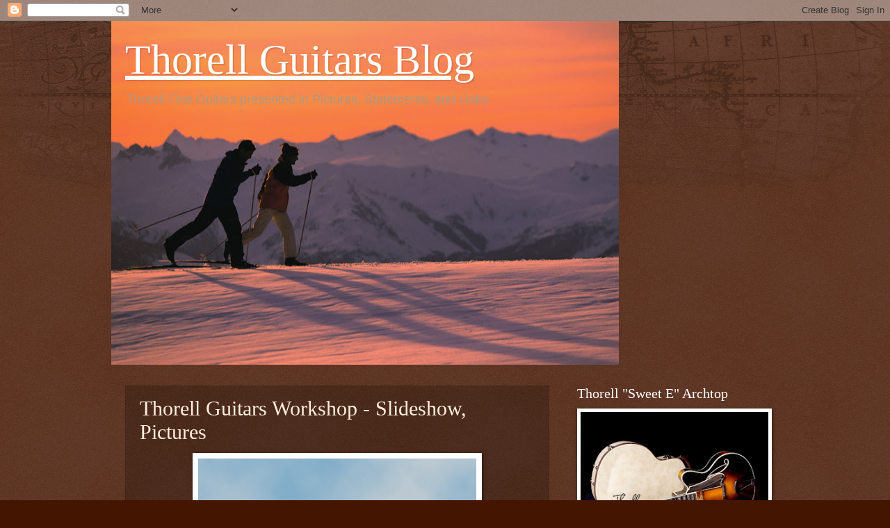

--- FILE ---
content_type: text/html; charset=UTF-8
request_url: https://www.thorellfamily.com/2009/03/ryan-in-his-workshop.html
body_size: 15273
content:
<!DOCTYPE html>
<html class='v2' dir='ltr' lang='en'>
<head>
<link href='https://www.blogger.com/static/v1/widgets/335934321-css_bundle_v2.css' rel='stylesheet' type='text/css'/>
<meta content='width=1100' name='viewport'/>
<meta content='text/html; charset=UTF-8' http-equiv='Content-Type'/>
<meta content='blogger' name='generator'/>
<link href='https://www.thorellfamily.com/favicon.ico' rel='icon' type='image/x-icon'/>
<link href='http://www.thorellfamily.com/2009/03/ryan-in-his-workshop.html' rel='canonical'/>
<link rel="alternate" type="application/atom+xml" title="Thorell Guitars Blog - Atom" href="https://www.thorellfamily.com/feeds/posts/default" />
<link rel="alternate" type="application/rss+xml" title="Thorell Guitars Blog - RSS" href="https://www.thorellfamily.com/feeds/posts/default?alt=rss" />
<link rel="service.post" type="application/atom+xml" title="Thorell Guitars Blog - Atom" href="https://www.blogger.com/feeds/3136001642951660416/posts/default" />

<link rel="alternate" type="application/atom+xml" title="Thorell Guitars Blog - Atom" href="https://www.thorellfamily.com/feeds/3147470133045476357/comments/default" />
<!--Can't find substitution for tag [blog.ieCssRetrofitLinks]-->
<link href='https://blogger.googleusercontent.com/img/b/R29vZ2xl/AVvXsEgQqF1fBITRgPopIuSG_GTqkqeTaY_Vf63AWjF1w3POS0I5CshCEYtH6_0tmkVuUAltbLYwRESBxlhhujv71tLfRRDdww4GV0cKLh4yZrUZxgY0CaMClE_eEkq4ZqTSmc3lQDW5aiw1Xk1s/s400/Ryan+in+Workshop2.JPG' rel='image_src'/>
<meta content='http://www.thorellfamily.com/2009/03/ryan-in-his-workshop.html' property='og:url'/>
<meta content='Thorell Guitars Workshop - Slideshow, Pictures' property='og:title'/>
<meta content='1.*** Click on the following URL to see a Slide Show  of Ryan&#39;s Workshop . (Patience, this link takes a few seconds to load)  When the site ...' property='og:description'/>
<meta content='https://blogger.googleusercontent.com/img/b/R29vZ2xl/AVvXsEgQqF1fBITRgPopIuSG_GTqkqeTaY_Vf63AWjF1w3POS0I5CshCEYtH6_0tmkVuUAltbLYwRESBxlhhujv71tLfRRDdww4GV0cKLh4yZrUZxgY0CaMClE_eEkq4ZqTSmc3lQDW5aiw1Xk1s/w1200-h630-p-k-no-nu/Ryan+in+Workshop2.JPG' property='og:image'/>
<title>Thorell Guitars Blog: Thorell Guitars Workshop - Slideshow, Pictures</title>
<style id='page-skin-1' type='text/css'><!--
/*
-----------------------------------------------
Blogger Template Style
Name:     Watermark
Designer: Blogger
URL:      www.blogger.com
----------------------------------------------- */
/* Use this with templates/1ktemplate-*.html */
/* Content
----------------------------------------------- */
body {
font: normal normal 14px Arial, Tahoma, Helvetica, FreeSans, sans-serif;
color: #ffeedd;
background: #441500 url(https://resources.blogblog.com/blogblog/data/1kt/watermark/body_background_navigator.png) repeat scroll top left;
}
html body .content-outer {
min-width: 0;
max-width: 100%;
width: 100%;
}
.content-outer {
font-size: 92%;
}
a:link {
text-decoration:none;
color: #ffcc77;
}
a:visited {
text-decoration:none;
color: #ff8866;
}
a:hover {
text-decoration:underline;
color: #ffeecc;
}
.body-fauxcolumns .cap-top {
margin-top: 30px;
background: transparent url(https://resources.blogblog.com/blogblog/data/1kt/watermark/body_overlay_navigator.png) no-repeat scroll top center;
height: 256px;
}
.content-inner {
padding: 0;
}
/* Header
----------------------------------------------- */
.header-inner .Header .titlewrapper,
.header-inner .Header .descriptionwrapper {
padding-left: 20px;
padding-right: 20px;
}
.Header h1 {
font: normal normal 60px Georgia, Utopia, 'Palatino Linotype', Palatino, serif;
color: #ffffff;
text-shadow: 2px 2px rgba(0, 0, 0, .1);
}
.Header h1 a {
color: #ffffff;
}
.Header .description {
font-size: 140%;
color: #aa9988;
}
/* Tabs
----------------------------------------------- */
.tabs-inner .section {
margin: 0 20px;
}
.tabs-inner .PageList, .tabs-inner .LinkList, .tabs-inner .Labels {
margin-left: -11px;
margin-right: -11px;
background-color: transparent;
border-top: 0 solid #ffffff;
border-bottom: 0 solid #ffffff;
-moz-box-shadow: 0 0 0 rgba(0, 0, 0, .3);
-webkit-box-shadow: 0 0 0 rgba(0, 0, 0, .3);
-goog-ms-box-shadow: 0 0 0 rgba(0, 0, 0, .3);
box-shadow: 0 0 0 rgba(0, 0, 0, .3);
}
.tabs-inner .PageList .widget-content,
.tabs-inner .LinkList .widget-content,
.tabs-inner .Labels .widget-content {
margin: -3px -11px;
background: transparent none  no-repeat scroll right;
}
.tabs-inner .widget ul {
padding: 2px 25px;
max-height: 34px;
background: transparent none no-repeat scroll left;
}
.tabs-inner .widget li {
border: none;
}
.tabs-inner .widget li a {
display: inline-block;
padding: .25em 1em;
font: normal normal 20px Georgia, Utopia, 'Palatino Linotype', Palatino, serif;
color: #ffcc77;
border-right: 1px solid #776655;
}
.tabs-inner .widget li:first-child a {
border-left: 1px solid #776655;
}
.tabs-inner .widget li.selected a, .tabs-inner .widget li a:hover {
color: #ffffff;
}
/* Headings
----------------------------------------------- */
h2 {
font: normal normal 20px Georgia, Utopia, 'Palatino Linotype', Palatino, serif;
color: #ffffff;
margin: 0 0 .5em;
}
h2.date-header {
font: normal normal 16px Arial, Tahoma, Helvetica, FreeSans, sans-serif;
color: #aa9988;
}
/* Main
----------------------------------------------- */
.main-inner .column-center-inner,
.main-inner .column-left-inner,
.main-inner .column-right-inner {
padding: 0 5px;
}
.main-outer {
margin-top: 0;
background: transparent none no-repeat scroll top left;
}
.main-inner {
padding-top: 30px;
}
.main-cap-top {
position: relative;
}
.main-cap-top .cap-right {
position: absolute;
height: 0;
width: 100%;
bottom: 0;
background: transparent none repeat-x scroll bottom center;
}
.main-cap-top .cap-left {
position: absolute;
height: 245px;
width: 280px;
right: 0;
bottom: 0;
background: transparent none no-repeat scroll bottom left;
}
/* Posts
----------------------------------------------- */
.post-outer {
padding: 15px 20px;
margin: 0 0 25px;
background: transparent url(https://resources.blogblog.com/blogblog/data/1kt/watermark/post_background_navigator.png) repeat scroll top left;
_background-image: none;
border: dotted 1px #332211;
-moz-box-shadow: 0 0 0 rgba(0, 0, 0, .1);
-webkit-box-shadow: 0 0 0 rgba(0, 0, 0, .1);
-goog-ms-box-shadow: 0 0 0 rgba(0, 0, 0, .1);
box-shadow: 0 0 0 rgba(0, 0, 0, .1);
}
h3.post-title {
font: normal normal 30px Georgia, Utopia, 'Palatino Linotype', Palatino, serif;
margin: 0;
}
.comments h4 {
font: normal normal 30px Georgia, Utopia, 'Palatino Linotype', Palatino, serif;
margin: 1em 0 0;
}
.post-body {
font-size: 105%;
line-height: 1.5;
position: relative;
}
.post-header {
margin: 0 0 1em;
color: #aa9988;
}
.post-footer {
margin: 10px 0 0;
padding: 10px 0 0;
color: #aa9988;
border-top: dashed 1px #998877;
}
#blog-pager {
font-size: 140%
}
#comments .comment-author {
padding-top: 1.5em;
border-top: dashed 1px #998877;
background-position: 0 1.5em;
}
#comments .comment-author:first-child {
padding-top: 0;
border-top: none;
}
.avatar-image-container {
margin: .2em 0 0;
}
/* Comments
----------------------------------------------- */
.comments .comments-content .icon.blog-author {
background-repeat: no-repeat;
background-image: url([data-uri]);
}
.comments .comments-content .loadmore a {
border-top: 1px solid #998877;
border-bottom: 1px solid #998877;
}
.comments .continue {
border-top: 2px solid #998877;
}
/* Widgets
----------------------------------------------- */
.widget ul, .widget #ArchiveList ul.flat {
padding: 0;
list-style: none;
}
.widget ul li, .widget #ArchiveList ul.flat li {
padding: .35em 0;
text-indent: 0;
border-top: dashed 1px #998877;
}
.widget ul li:first-child, .widget #ArchiveList ul.flat li:first-child {
border-top: none;
}
.widget .post-body ul {
list-style: disc;
}
.widget .post-body ul li {
border: none;
}
.widget .zippy {
color: #998877;
}
.post-body img, .post-body .tr-caption-container, .Profile img, .Image img,
.BlogList .item-thumbnail img {
padding: 5px;
background: #fff;
-moz-box-shadow: 1px 1px 5px rgba(0, 0, 0, .5);
-webkit-box-shadow: 1px 1px 5px rgba(0, 0, 0, .5);
-goog-ms-box-shadow: 1px 1px 5px rgba(0, 0, 0, .5);
box-shadow: 1px 1px 5px rgba(0, 0, 0, .5);
}
.post-body img, .post-body .tr-caption-container {
padding: 8px;
}
.post-body .tr-caption-container {
color: #333333;
}
.post-body .tr-caption-container img {
padding: 0;
background: transparent;
border: none;
-moz-box-shadow: 0 0 0 rgba(0, 0, 0, .1);
-webkit-box-shadow: 0 0 0 rgba(0, 0, 0, .1);
-goog-ms-box-shadow: 0 0 0 rgba(0, 0, 0, .1);
box-shadow: 0 0 0 rgba(0, 0, 0, .1);
}
/* Footer
----------------------------------------------- */
.footer-outer {
color:#ffeedd;
background: #110000 url(https://resources.blogblog.com/blogblog/data/1kt/watermark/body_background_navigator.png) repeat scroll top left;
}
.footer-outer a {
color: #ffcc77;
}
.footer-outer a:visited {
color: #ff8866;
}
.footer-outer a:hover {
color: #ffeecc;
}
.footer-outer .widget h2 {
color: #ffffff;
}
/* Mobile
----------------------------------------------- */
body.mobile  {
background-size: 100% auto;
}
.mobile .body-fauxcolumn-outer {
background: transparent none repeat scroll top left;
}
html .mobile .mobile-date-outer {
border-bottom: none;
background: transparent url(https://resources.blogblog.com/blogblog/data/1kt/watermark/post_background_navigator.png) repeat scroll top left;
_background-image: none;
margin-bottom: 10px;
}
.mobile .main-inner .date-outer {
padding: 0;
}
.mobile .main-inner .date-header {
margin: 10px;
}
.mobile .main-cap-top {
z-index: -1;
}
.mobile .content-outer {
font-size: 100%;
}
.mobile .post-outer {
padding: 10px;
}
.mobile .main-cap-top .cap-left {
background: transparent none no-repeat scroll bottom left;
}
.mobile .body-fauxcolumns .cap-top {
margin: 0;
}
.mobile-link-button {
background: transparent url(https://resources.blogblog.com/blogblog/data/1kt/watermark/post_background_navigator.png) repeat scroll top left;
}
.mobile-link-button a:link, .mobile-link-button a:visited {
color: #ffcc77;
}
.mobile-index-date .date-header {
color: #aa9988;
}
.mobile-index-contents {
color: #ffeedd;
}
.mobile .tabs-inner .section {
margin: 0;
}
.mobile .tabs-inner .PageList {
margin-left: 0;
margin-right: 0;
}
.mobile .tabs-inner .PageList .widget-content {
margin: 0;
color: #ffffff;
background: transparent url(https://resources.blogblog.com/blogblog/data/1kt/watermark/post_background_navigator.png) repeat scroll top left;
}
.mobile .tabs-inner .PageList .widget-content .pagelist-arrow {
border-left: 1px solid #776655;
}

--></style>
<style id='template-skin-1' type='text/css'><!--
body {
min-width: 960px;
}
.content-outer, .content-fauxcolumn-outer, .region-inner {
min-width: 960px;
max-width: 960px;
_width: 960px;
}
.main-inner .columns {
padding-left: 0;
padding-right: 310px;
}
.main-inner .fauxcolumn-center-outer {
left: 0;
right: 310px;
/* IE6 does not respect left and right together */
_width: expression(this.parentNode.offsetWidth -
parseInt("0") -
parseInt("310px") + 'px');
}
.main-inner .fauxcolumn-left-outer {
width: 0;
}
.main-inner .fauxcolumn-right-outer {
width: 310px;
}
.main-inner .column-left-outer {
width: 0;
right: 100%;
margin-left: -0;
}
.main-inner .column-right-outer {
width: 310px;
margin-right: -310px;
}
#layout {
min-width: 0;
}
#layout .content-outer {
min-width: 0;
width: 800px;
}
#layout .region-inner {
min-width: 0;
width: auto;
}
body#layout div.add_widget {
padding: 8px;
}
body#layout div.add_widget a {
margin-left: 32px;
}
--></style>
<link href='https://www.blogger.com/dyn-css/authorization.css?targetBlogID=3136001642951660416&amp;zx=0ddb31f3-c094-4992-9fb9-e5eb2bddf31e' media='none' onload='if(media!=&#39;all&#39;)media=&#39;all&#39;' rel='stylesheet'/><noscript><link href='https://www.blogger.com/dyn-css/authorization.css?targetBlogID=3136001642951660416&amp;zx=0ddb31f3-c094-4992-9fb9-e5eb2bddf31e' rel='stylesheet'/></noscript>
<meta name='google-adsense-platform-account' content='ca-host-pub-1556223355139109'/>
<meta name='google-adsense-platform-domain' content='blogspot.com'/>

</head>
<body class='loading variant-navigator'>
<div class='navbar section' id='navbar' name='Navbar'><div class='widget Navbar' data-version='1' id='Navbar1'><script type="text/javascript">
    function setAttributeOnload(object, attribute, val) {
      if(window.addEventListener) {
        window.addEventListener('load',
          function(){ object[attribute] = val; }, false);
      } else {
        window.attachEvent('onload', function(){ object[attribute] = val; });
      }
    }
  </script>
<div id="navbar-iframe-container"></div>
<script type="text/javascript" src="https://apis.google.com/js/platform.js"></script>
<script type="text/javascript">
      gapi.load("gapi.iframes:gapi.iframes.style.bubble", function() {
        if (gapi.iframes && gapi.iframes.getContext) {
          gapi.iframes.getContext().openChild({
              url: 'https://www.blogger.com/navbar/3136001642951660416?po\x3d3147470133045476357\x26origin\x3dhttps://www.thorellfamily.com',
              where: document.getElementById("navbar-iframe-container"),
              id: "navbar-iframe"
          });
        }
      });
    </script><script type="text/javascript">
(function() {
var script = document.createElement('script');
script.type = 'text/javascript';
script.src = '//pagead2.googlesyndication.com/pagead/js/google_top_exp.js';
var head = document.getElementsByTagName('head')[0];
if (head) {
head.appendChild(script);
}})();
</script>
</div></div>
<div class='body-fauxcolumns'>
<div class='fauxcolumn-outer body-fauxcolumn-outer'>
<div class='cap-top'>
<div class='cap-left'></div>
<div class='cap-right'></div>
</div>
<div class='fauxborder-left'>
<div class='fauxborder-right'></div>
<div class='fauxcolumn-inner'>
</div>
</div>
<div class='cap-bottom'>
<div class='cap-left'></div>
<div class='cap-right'></div>
</div>
</div>
</div>
<div class='content'>
<div class='content-fauxcolumns'>
<div class='fauxcolumn-outer content-fauxcolumn-outer'>
<div class='cap-top'>
<div class='cap-left'></div>
<div class='cap-right'></div>
</div>
<div class='fauxborder-left'>
<div class='fauxborder-right'></div>
<div class='fauxcolumn-inner'>
</div>
</div>
<div class='cap-bottom'>
<div class='cap-left'></div>
<div class='cap-right'></div>
</div>
</div>
</div>
<div class='content-outer'>
<div class='content-cap-top cap-top'>
<div class='cap-left'></div>
<div class='cap-right'></div>
</div>
<div class='fauxborder-left content-fauxborder-left'>
<div class='fauxborder-right content-fauxborder-right'></div>
<div class='content-inner'>
<header>
<div class='header-outer'>
<div class='header-cap-top cap-top'>
<div class='cap-left'></div>
<div class='cap-right'></div>
</div>
<div class='fauxborder-left header-fauxborder-left'>
<div class='fauxborder-right header-fauxborder-right'></div>
<div class='region-inner header-inner'>
<div class='header section' id='header' name='Header'><div class='widget Header' data-version='1' id='Header1'>
<div id='header-inner' style='background-image: url("https://blogger.googleusercontent.com/img/b/R29vZ2xl/AVvXsEgIdKTVSz3oB_ygOz2rqXYmaBtDulTDnTM6rKInULEf83Ncs9OHWN49x0qE3vN1wBS6iiujY29h8H5QVtk2zdnitAxrRUMc-TjNcCQ2vdCibw1tqUxaFharTY3Q_axHtmf9kv3Mu4kP42fv/s730/WIN-01RL157-001.jpg"); background-position: left; min-height: 495px; _height: 495px; background-repeat: no-repeat; '>
<div class='titlewrapper' style='background: transparent'>
<h1 class='title' style='background: transparent; border-width: 0px'>
<a href='https://www.thorellfamily.com/'>
Thorell Guitars Blog
</a>
</h1>
</div>
<div class='descriptionwrapper'>
<p class='description'><span>Thorell Fine Guitars presented in Pictures, Statements, and Links.</span></p>
</div>
</div>
</div></div>
</div>
</div>
<div class='header-cap-bottom cap-bottom'>
<div class='cap-left'></div>
<div class='cap-right'></div>
</div>
</div>
</header>
<div class='tabs-outer'>
<div class='tabs-cap-top cap-top'>
<div class='cap-left'></div>
<div class='cap-right'></div>
</div>
<div class='fauxborder-left tabs-fauxborder-left'>
<div class='fauxborder-right tabs-fauxborder-right'></div>
<div class='region-inner tabs-inner'>
<div class='tabs no-items section' id='crosscol' name='Cross-Column'></div>
<div class='tabs no-items section' id='crosscol-overflow' name='Cross-Column 2'></div>
</div>
</div>
<div class='tabs-cap-bottom cap-bottom'>
<div class='cap-left'></div>
<div class='cap-right'></div>
</div>
</div>
<div class='main-outer'>
<div class='main-cap-top cap-top'>
<div class='cap-left'></div>
<div class='cap-right'></div>
</div>
<div class='fauxborder-left main-fauxborder-left'>
<div class='fauxborder-right main-fauxborder-right'></div>
<div class='region-inner main-inner'>
<div class='columns fauxcolumns'>
<div class='fauxcolumn-outer fauxcolumn-center-outer'>
<div class='cap-top'>
<div class='cap-left'></div>
<div class='cap-right'></div>
</div>
<div class='fauxborder-left'>
<div class='fauxborder-right'></div>
<div class='fauxcolumn-inner'>
</div>
</div>
<div class='cap-bottom'>
<div class='cap-left'></div>
<div class='cap-right'></div>
</div>
</div>
<div class='fauxcolumn-outer fauxcolumn-left-outer'>
<div class='cap-top'>
<div class='cap-left'></div>
<div class='cap-right'></div>
</div>
<div class='fauxborder-left'>
<div class='fauxborder-right'></div>
<div class='fauxcolumn-inner'>
</div>
</div>
<div class='cap-bottom'>
<div class='cap-left'></div>
<div class='cap-right'></div>
</div>
</div>
<div class='fauxcolumn-outer fauxcolumn-right-outer'>
<div class='cap-top'>
<div class='cap-left'></div>
<div class='cap-right'></div>
</div>
<div class='fauxborder-left'>
<div class='fauxborder-right'></div>
<div class='fauxcolumn-inner'>
</div>
</div>
<div class='cap-bottom'>
<div class='cap-left'></div>
<div class='cap-right'></div>
</div>
</div>
<!-- corrects IE6 width calculation -->
<div class='columns-inner'>
<div class='column-center-outer'>
<div class='column-center-inner'>
<div class='main section' id='main' name='Main'><div class='widget Blog' data-version='1' id='Blog1'>
<div class='blog-posts hfeed'>

          <div class="date-outer">
        

          <div class="date-posts">
        
<div class='post-outer'>
<div class='post hentry uncustomized-post-template' itemprop='blogPost' itemscope='itemscope' itemtype='http://schema.org/BlogPosting'>
<meta content='https://blogger.googleusercontent.com/img/b/R29vZ2xl/AVvXsEgQqF1fBITRgPopIuSG_GTqkqeTaY_Vf63AWjF1w3POS0I5CshCEYtH6_0tmkVuUAltbLYwRESBxlhhujv71tLfRRDdww4GV0cKLh4yZrUZxgY0CaMClE_eEkq4ZqTSmc3lQDW5aiw1Xk1s/s400/Ryan+in+Workshop2.JPG' itemprop='image_url'/>
<meta content='3136001642951660416' itemprop='blogId'/>
<meta content='3147470133045476357' itemprop='postId'/>
<a name='3147470133045476357'></a>
<h3 class='post-title entry-title' itemprop='name'>
Thorell Guitars Workshop - Slideshow, Pictures
</h3>
<div class='post-header'>
<div class='post-header-line-1'></div>
</div>
<div class='post-body entry-content' id='post-body-3147470133045476357' itemprop='description articleBody'>
<a href="https://blogger.googleusercontent.com/img/b/R29vZ2xl/AVvXsEgQqF1fBITRgPopIuSG_GTqkqeTaY_Vf63AWjF1w3POS0I5CshCEYtH6_0tmkVuUAltbLYwRESBxlhhujv71tLfRRDdww4GV0cKLh4yZrUZxgY0CaMClE_eEkq4ZqTSmc3lQDW5aiw1Xk1s/s1600-h/Ryan+in+Workshop2.JPG" onblur="try {parent.deselectBloggerImageGracefully();} catch(e) {}"><img alt="" border="0" id="BLOGGER_PHOTO_ID_5321285943980714786" src="https://blogger.googleusercontent.com/img/b/R29vZ2xl/AVvXsEgQqF1fBITRgPopIuSG_GTqkqeTaY_Vf63AWjF1w3POS0I5CshCEYtH6_0tmkVuUAltbLYwRESBxlhhujv71tLfRRDdww4GV0cKLh4yZrUZxgY0CaMClE_eEkq4ZqTSmc3lQDW5aiw1Xk1s/s400/Ryan+in+Workshop2.JPG" style="cursor: pointer; display: block; height: 400px; margin: 0px auto 10px; text-align: center; width: 400px;" /></a><span style="font-size: 130%;"><span style="font-weight: bold;">1.***</span>Click on the following URL to see a </span><span style="font-style: italic;">Slide Show</span><span style="font-size: 130%; font-weight: bold;"> of Ryan's Workshop</span><span style="font-size: 130%;">. (Patience, this link takes a few seconds to load)<br />
When the site opens up, just click on </span><span style="font-style: italic;">the icon in the middle of the right hand side of the page</span><span style="font-size: 130%;"> which will state: "</span><span style="font-size: 130%;">Display Slide show in</span><span style="font-size: 130%; font-weight: bold;"> </span><span style="font-style: italic;">Film Strip Layout</span><span style="font-size: 130%;">". Clicking this icon will start this slide show. Enjoy!<br />
<b><span style="font-family: ';"><a href="http://www.photoshop.com/user/krthorell/?galleryid=77d590ac06b24063931d10da35e35ccd&amp;wf=share&amp;trackingid=BTAGC"></a></span></b></span><style>
 <!--  /* Font Definitions */  @font-face  {font-family:"Cambria Math";  panose-1:2 4 5 3 5 4 6 3 2 4;  mso-font-charset:1;  mso-generic-font-family:roman;  mso-font-format:other;  mso-font-pitch:variable;  mso-font-signature:0 0 0 0 0 0;} @font-face  {font-family:Calibri;  panose-1:2 15 5 2 2 2 4 3 2 4;  mso-font-charset:0;  mso-generic-font-family:swiss;  mso-font-pitch:variable;  mso-font-signature:-1610611985 1073750139 0 0 159 0;}  /* Style Definitions */  p.MsoNormal, li.MsoNormal, div.MsoNormal  {mso-style-unhide:no;  mso-style-qformat:yes;  mso-style-parent:"";  margin:0in;  margin-bottom:.0001pt;  mso-pagination:widow-orphan;  font-size:11.0pt;  font-family:"Calibri","sans-serif";  mso-ascii-font-family:Calibri;  mso-ascii-theme-font:minor-latin;  mso-fareast-font-family:Calibri;  mso-fareast-theme-font:minor-latin;  mso-hansi-font-family:Calibri;  mso-hansi-theme-font:minor-latin;  mso-bidi-font-family:"Times New Roman";  mso-bidi-theme-font:minor-bidi;} a:link, span.MsoHyperlink  {mso-style-noshow:yes;  mso-style-priority:99;  color:blue;  mso-themecolor:hyperlink;  text-decoration:underline;  text-underline:single;} a:visited, span.MsoHyperlinkFollowed  {mso-style-noshow:yes;  mso-style-priority:99;  color:purple;  mso-themecolor:followedhyperlink;  text-decoration:underline;  text-underline:single;} span.EmailStyle16  {mso-style-type:personal;  mso-style-noshow:yes;  mso-style-unhide:no;  mso-ansi-font-size:11.0pt;  mso-bidi-font-size:11.0pt;  font-family:"Calibri","sans-serif";  mso-ascii-font-family:Calibri;  mso-ascii-theme-font:minor-latin;  mso-fareast-font-family:Calibri;  mso-fareast-theme-font:minor-latin;  mso-hansi-font-family:Calibri;  mso-hansi-theme-font:minor-latin;  mso-bidi-font-family:"Times New Roman";  mso-bidi-theme-font:minor-bidi;  color:windowtext;} .MsoChpDefault  {mso-style-type:export-only;  mso-default-props:yes;  font-size:10.0pt;  mso-ansi-font-size:10.0pt;  mso-bidi-font-size:10.0pt;  mso-ascii-font-family:Calibri;  mso-ascii-theme-font:minor-latin;  mso-fareast-font-family:Calibri;  mso-fareast-theme-font:minor-latin;  mso-hansi-font-family:Calibri;  mso-hansi-theme-font:minor-latin;  mso-bidi-font-family:"Times New Roman";  mso-bidi-theme-font:minor-bidi;} @page Section1  {size:8.5in 11.0in;  margin:1.0in 1.0in 1.0in 1.0in;  mso-header-margin:.5in;  mso-footer-margin:.5in;  mso-paper-source:0;} div.Section1  {page:Section1;} --> 
</style><br />
<style>
 <!--  /* Font Definitions */  @font-face  {font-family:"Cambria Math";  panose-1:2 4 5 3 5 4 6 3 2 4;  mso-font-charset:0;  mso-generic-font-family:roman;  mso-font-pitch:variable;  mso-font-signature:-1610611985 1107304683 0 0 159 0;} @font-face  {font-family:Calibri;  panose-1:2 15 5 2 2 2 4 3 2 4;  mso-font-charset:0;  mso-generic-font-family:swiss;  mso-font-pitch:variable;  mso-font-signature:-1610611985 1073750139 0 0 159 0;}  /* Style Definitions */  p.MsoNormal, li.MsoNormal, div.MsoNormal  {mso-style-unhide:no;  mso-style-qformat:yes;  mso-style-parent:"";  margin:0in;  margin-bottom:.0001pt;  mso-pagination:widow-orphan;  font-size:11.0pt;  font-family:"Calibri","sans-serif";  mso-ascii-font-family:Calibri;  mso-ascii-theme-font:minor-latin;  mso-fareast-font-family:Calibri;  mso-fareast-theme-font:minor-latin;  mso-hansi-font-family:Calibri;  mso-hansi-theme-font:minor-latin;  mso-bidi-font-family:"Times New Roman";  mso-bidi-theme-font:minor-bidi;} a:link, span.MsoHyperlink  {mso-style-priority:99;  color:blue;  mso-themecolor:hyperlink;  text-decoration:underline;  text-underline:single;} a:visited, span.MsoHyperlinkFollowed  {mso-style-noshow:yes;  mso-style-priority:99;  color:purple;  mso-themecolor:followedhyperlink;  text-decoration:underline;  text-underline:single;} span.EmailStyle16  {mso-style-type:personal;  mso-style-noshow:yes;  mso-style-unhide:no;  mso-ansi-font-size:11.0pt;  mso-bidi-font-size:11.0pt;  font-family:"Calibri","sans-serif";  mso-ascii-font-family:Calibri;  mso-ascii-theme-font:minor-latin;  mso-fareast-font-family:Calibri;  mso-fareast-theme-font:minor-latin;  mso-hansi-font-family:Calibri;  mso-hansi-theme-font:minor-latin;  mso-bidi-font-family:"Times New Roman";  mso-bidi-theme-font:minor-bidi;  color:windowtext;} .MsoChpDefault  {mso-style-type:export-only;  mso-default-props:yes;  font-size:10.0pt;  mso-ansi-font-size:10.0pt;  mso-bidi-font-size:10.0pt;  mso-ascii-font-family:Calibri;  mso-ascii-theme-font:minor-latin;  mso-fareast-font-family:Calibri;  mso-fareast-theme-font:minor-latin;  mso-hansi-font-family:Calibri;  mso-hansi-theme-font:minor-latin;  mso-bidi-font-family:"Times New Roman";  mso-bidi-theme-font:minor-bidi;} @page Section1  {size:8.5in 11.0in;  margin:1.0in 1.0in 1.0in 1.0in;  mso-header-margin:.5in;  mso-footer-margin:.5in;  mso-paper-source:0;} div.Section1  {page:Section1;} --> 
</style><span style="font-family: '; font-size: 130%;"><a href="http://www.photoshop.com/user/krthorell/?wf=share&amp;trackingid=BTAGC&amp;galleryid=321535017306490587027fc9e2143d0f"></a></span><style>
 <!--  /* Font Definitions */  @font-face  {font-family:"Cambria Math";  panose-1:2 4 5 3 5 4 6 3 2 4;  mso-font-charset:0;  mso-generic-font-family:roman;  mso-font-pitch:variable;  mso-font-signature:-1610611985 1107304683 0 0 159 0;} @font-face  {font-family:Calibri;  panose-1:2 15 5 2 2 2 4 3 2 4;  mso-font-charset:0;  mso-generic-font-family:swiss;  mso-font-pitch:variable;  mso-font-signature:-1610611985 1073750139 0 0 159 0;}  /* Style Definitions */  p.MsoNormal, li.MsoNormal, div.MsoNormal  {mso-style-unhide:no;  mso-style-qformat:yes;  mso-style-parent:"";  margin:0in;  margin-bottom:.0001pt;  mso-pagination:widow-orphan;  font-size:11.0pt;  font-family:"Calibri","sans-serif";  mso-ascii-font-family:Calibri;  mso-ascii-theme-font:minor-latin;  mso-fareast-font-family:Calibri;  mso-fareast-theme-font:minor-latin;  mso-hansi-font-family:Calibri;  mso-hansi-theme-font:minor-latin;  mso-bidi-font-family:"Times New Roman";  mso-bidi-theme-font:minor-bidi;} a:link, span.MsoHyperlink  {mso-style-priority:99;  color:blue;  mso-themecolor:hyperlink;  text-decoration:underline;  text-underline:single;} a:visited, span.MsoHyperlinkFollowed  {mso-style-noshow:yes;  mso-style-priority:99;  color:purple;  mso-themecolor:followedhyperlink;  text-decoration:underline;  text-underline:single;} span.EmailStyle16  {mso-style-type:personal;  mso-style-noshow:yes;  mso-style-unhide:no;  mso-ansi-font-size:11.0pt;  mso-bidi-font-size:11.0pt;  font-family:"Calibri","sans-serif";  mso-ascii-font-family:Calibri;  mso-ascii-theme-font:minor-latin;  mso-fareast-font-family:Calibri;  mso-fareast-theme-font:minor-latin;  mso-hansi-font-family:Calibri;  mso-hansi-theme-font:minor-latin;  mso-bidi-font-family:"Times New Roman";  mso-bidi-theme-font:minor-bidi;  color:windowtext;} .MsoChpDefault  {mso-style-type:export-only;  mso-default-props:yes;  font-size:10.0pt;  mso-ansi-font-size:10.0pt;  mso-bidi-font-size:10.0pt;  mso-ascii-font-family:Calibri;  mso-ascii-theme-font:minor-latin;  mso-fareast-font-family:Calibri;  mso-fareast-theme-font:minor-latin;  mso-hansi-font-family:Calibri;  mso-hansi-theme-font:minor-latin;  mso-bidi-font-family:"Times New Roman";  mso-bidi-theme-font:minor-bidi;} @page Section1  {size:8.5in 11.0in;  margin:1.0in 1.0in 1.0in 1.0in;  mso-header-margin:.5in;  mso-footer-margin:.5in;  mso-paper-source:0;} div.Section1  {page:Section1;} --> 
</style><span style="font-family: '; font-size: 130%;"><a href="http://www.photoshop.com/user/krthorell/?wf=share&amp;trackingid=BTAGC&amp;galleryid=77d590ac06b24063931d10da35e35ccd">http://www.photoshop.com/user/krthorell/?wf=share&amp;trackingid=BTAGC&amp;galleryid=77d590ac06b24063931d10da35e35ccd</a></span><span style="font-size: 130%;"><br />
<br />
<b><span style="font-family: ';">2.More pictures of Ryan's Workshop shown at the Montreal Guitar Show: </span></b></span><style>
 <!--  /* Font Definitions */  @font-face  {font-family:"Cambria Math";  panose-1:2 4 5 3 5 4 6 3 2 4;  mso-font-charset:0;  mso-generic-font-family:roman;  mso-font-pitch:variable;  mso-font-signature:-1610611985 1107304683 0 0 159 0;} @font-face  {font-family:Calibri;  panose-1:2 15 5 2 2 2 4 3 2 4;  mso-font-charset:0;  mso-generic-font-family:swiss;  mso-font-pitch:variable;  mso-font-signature:-1610611985 1073750139 0 0 159 0;}  /* Style Definitions */  p.MsoNormal, li.MsoNormal, div.MsoNormal  {mso-style-unhide:no;  mso-style-qformat:yes;  mso-style-parent:"";  margin:0in;  margin-bottom:.0001pt;  mso-pagination:widow-orphan;  font-size:11.0pt;  font-family:"Calibri","sans-serif";  mso-ascii-font-family:Calibri;  mso-ascii-theme-font:minor-latin;  mso-fareast-font-family:Calibri;  mso-fareast-theme-font:minor-latin;  mso-hansi-font-family:Calibri;  mso-hansi-theme-font:minor-latin;  mso-bidi-font-family:"Times New Roman";  mso-bidi-theme-font:minor-bidi;} a:link, span.MsoHyperlink  {mso-style-noshow:yes;  mso-style-priority:99;  color:blue;  mso-themecolor:hyperlink;  text-decoration:underline;  text-underline:single;} a:visited, span.MsoHyperlinkFollowed  {mso-style-noshow:yes;  mso-style-priority:99;  color:purple;  mso-themecolor:followedhyperlink;  text-decoration:underline;  text-underline:single;} .MsoChpDefault  {mso-style-type:export-only;  mso-default-props:yes;  font-size:10.0pt;  mso-ansi-font-size:10.0pt;  mso-bidi-font-size:10.0pt;  mso-ascii-font-family:Calibri;  mso-ascii-theme-font:minor-latin;  mso-fareast-font-family:Calibri;  mso-fareast-theme-font:minor-latin;  mso-hansi-font-family:Calibri;  mso-hansi-theme-font:minor-latin;  mso-bidi-font-family:"Times New Roman";  mso-bidi-theme-font:minor-bidi;} @page Section1  {size:8.5in 11.0in;  margin:1.0in 1.0in 1.0in 1.0in;  mso-header-margin:.5in;  mso-footer-margin:.5in;  mso-paper-source:0;} div.Section1  {page:Section1;} --> 
</style><span style="font-family: '; font-size: 130%;"><a href="http://www.montrealguitarshow.ca/exposants_fiche_en.aspx?expId=401">http://www.montrealguitarshow.ca/exposants_fiche_en.aspx?expId=401</a></span><span style="font-size: 130%;"><a href="https://blogger.googleusercontent.com/img/b/R29vZ2xl/AVvXsEiHaeCvshjoTVL4FoHFeajsSb4nxEFw177_3NMOLiBo3bAlFGJSna3j_aqmxrk_zs-LjXMeJZ4Kfm2fbUYL-KXp9_ifIdilDA4jz2V8gfLP-5fN_sbxyzk7twPh-Sx314I7ymoHfKi8bt3l/s1600-h/Ryan+in+Workshop.JPG" onblur="try {parent.deselectBloggerImageGracefully();} catch(e) {}"> </a><br />
<br />
<span style="font-family: arial;"><strong>3</strong>.</span>Here is a <strong>picture of Olive Wood</strong> from Zambia and a discussion about the guitar that is going to be made in a forum from "<span style="font-weight: bold;">Audio Circle</span>": <a href="http://www.audiocircle.com/index.php?topic=68156.0">http://www.audiocircle.com/index.php?topic=68156.0</a></span><br />
<style>
 <!--  /* Font Definitions */  @font-face  {font-family:"Cambria Math";  panose-1:2 4 5 3 5 4 6 3 2 4;  mso-font-charset:0;  mso-generic-font-family:roman;  mso-font-pitch:variable;  mso-font-signature:-1610611985 1107304683 0 0 159 0;} @font-face  {font-family:Calibri;  panose-1:2 15 5 2 2 2 4 3 2 4;  mso-font-charset:0;  mso-generic-font-family:swiss;  mso-font-pitch:variable;  mso-font-signature:-1610611985 1073750139 0 0 159 0;}  /* Style Definitions */  p.MsoNormal, li.MsoNormal, div.MsoNormal  {mso-style-unhide:no;  mso-style-qformat:yes;  mso-style-parent:"";  margin:0in;  margin-bottom:.0001pt;  mso-pagination:widow-orphan;  font-size:11.0pt;  font-family:"Calibri","sans-serif";  mso-ascii-font-family:Calibri;  mso-ascii-theme-font:minor-latin;  mso-fareast-font-family:Calibri;  mso-fareast-theme-font:minor-latin;  mso-hansi-font-family:Calibri;  mso-hansi-theme-font:minor-latin;  mso-bidi-font-family:"Times New Roman";  mso-bidi-theme-font:minor-bidi;} a:link, span.MsoHyperlink  {mso-style-priority:99;  color:blue;  mso-themecolor:hyperlink;  text-decoration:underline;  text-underline:single;} a:visited, span.MsoHyperlinkFollowed  {mso-style-noshow:yes;  mso-style-priority:99;  color:purple;  mso-themecolor:followedhyperlink;  text-decoration:underline;  text-underline:single;} span.EmailStyle16  {mso-style-type:personal;  mso-style-noshow:yes;  mso-style-unhide:no;  mso-ansi-font-size:11.0pt;  mso-bidi-font-size:11.0pt;  font-family:"Calibri","sans-serif";  mso-ascii-font-family:Calibri;  mso-ascii-theme-font:minor-latin;  mso-fareast-font-family:Calibri;  mso-fareast-theme-font:minor-latin;  mso-hansi-font-family:Calibri;  mso-hansi-theme-font:minor-latin;  mso-bidi-font-family:"Times New Roman";  mso-bidi-theme-font:minor-bidi;  color:windowtext;} .MsoChpDefault  {mso-style-type:export-only;  mso-default-props:yes;  font-size:10.0pt;  mso-ansi-font-size:10.0pt;  mso-bidi-font-size:10.0pt;  mso-ascii-font-family:Calibri;  mso-ascii-theme-font:minor-latin;  mso-fareast-font-family:Calibri;  mso-fareast-theme-font:minor-latin;  mso-hansi-font-family:Calibri;  mso-hansi-theme-font:minor-latin;  mso-bidi-font-family:"Times New Roman";  mso-bidi-theme-font:minor-bidi;} @page Section1  {size:8.5in 11.0in;  margin:1.0in 1.0in 1.0in 1.0in;  mso-header-margin:.5in;  mso-footer-margin:.5in;  mso-paper-source:0;} div.Section1  {page:Section1;} --> 
</style><span style="font-size: 130%;"><strong>4.</strong>Recent Comment about Ryan's use of Olive Wood found in an <strong>Audio Circle Forum</strong>: <a href="http://www.audiocircle.com/index.php?topic=66155.msg608033#msg608033"><br />
</a><a href="http://www.audiocircle.com/index.php?topic=66155.msg608033#msg608033">http://www.audiocircle.com/index.php?topic=66155.msg608033#msg608033</a></span><a href="http://www.audiocircle.com/index.php?topic=68156.0"> </a>
<div style='clear: both;'></div>
</div>
<div class='post-footer'>
<div class='post-footer-line post-footer-line-1'>
<span class='post-author vcard'>
</span>
<span class='post-timestamp'>
</span>
<span class='post-comment-link'>
</span>
<span class='post-icons'>
<span class='item-control blog-admin pid-920256725'>
<a href='https://www.blogger.com/post-edit.g?blogID=3136001642951660416&postID=3147470133045476357&from=pencil' title='Edit Post'>
<img alt='' class='icon-action' height='18' src='https://resources.blogblog.com/img/icon18_edit_allbkg.gif' width='18'/>
</a>
</span>
</span>
<div class='post-share-buttons goog-inline-block'>
<a class='goog-inline-block share-button sb-email' href='https://www.blogger.com/share-post.g?blogID=3136001642951660416&postID=3147470133045476357&target=email' target='_blank' title='Email This'><span class='share-button-link-text'>Email This</span></a><a class='goog-inline-block share-button sb-blog' href='https://www.blogger.com/share-post.g?blogID=3136001642951660416&postID=3147470133045476357&target=blog' onclick='window.open(this.href, "_blank", "height=270,width=475"); return false;' target='_blank' title='BlogThis!'><span class='share-button-link-text'>BlogThis!</span></a><a class='goog-inline-block share-button sb-twitter' href='https://www.blogger.com/share-post.g?blogID=3136001642951660416&postID=3147470133045476357&target=twitter' target='_blank' title='Share to X'><span class='share-button-link-text'>Share to X</span></a><a class='goog-inline-block share-button sb-facebook' href='https://www.blogger.com/share-post.g?blogID=3136001642951660416&postID=3147470133045476357&target=facebook' onclick='window.open(this.href, "_blank", "height=430,width=640"); return false;' target='_blank' title='Share to Facebook'><span class='share-button-link-text'>Share to Facebook</span></a><a class='goog-inline-block share-button sb-pinterest' href='https://www.blogger.com/share-post.g?blogID=3136001642951660416&postID=3147470133045476357&target=pinterest' target='_blank' title='Share to Pinterest'><span class='share-button-link-text'>Share to Pinterest</span></a>
</div>
</div>
<div class='post-footer-line post-footer-line-2'>
<span class='post-labels'>
</span>
</div>
<div class='post-footer-line post-footer-line-3'>
<span class='post-location'>
</span>
</div>
</div>
</div>
<div class='comments' id='comments'>
<a name='comments'></a>
</div>
</div>

        </div></div>
      
</div>
<div class='blog-pager' id='blog-pager'>
<span id='blog-pager-newer-link'>
<a class='blog-pager-newer-link' href='https://www.thorellfamily.com/2009/04/blog-post.html' id='Blog1_blog-pager-newer-link' title='Newer Post'>Newer Post</a>
</span>
<span id='blog-pager-older-link'>
<a class='blog-pager-older-link' href='https://www.thorellfamily.com/2009/02/thorell-sweet-e-guitar_25.html' id='Blog1_blog-pager-older-link' title='Older Post'>Older Post</a>
</span>
<a class='home-link' href='https://www.thorellfamily.com/'>Home</a>
</div>
<div class='clear'></div>
<div class='post-feeds'>
</div>
</div></div>
</div>
</div>
<div class='column-left-outer'>
<div class='column-left-inner'>
<aside>
</aside>
</div>
</div>
<div class='column-right-outer'>
<div class='column-right-inner'>
<aside>
<div class='sidebar section' id='sidebar-right-1'><div class='widget Image' data-version='1' id='Image17'>
<h2>Thorell "Sweet E" Archtop</h2>
<div class='widget-content'>
<img alt='Thorell "Sweet E" Archtop' height='179' id='Image17_img' src='https://blogger.googleusercontent.com/img/b/R29vZ2xl/AVvXsEieskNa9TW8ju3VWzj-wKbYXM6mqh4ItklEFqm8-0qAmVzB0XPiI1d4V1Inn3TjGqdgjo9eCuKDdY5jCwXTRoanLb3FVy6_YOEfaztKV8eO9Ff_WVqdEx7ROPMB5TVy3sqVAT9Lgi7Dv4Si/s300/750+3984+combo-Guitar%2526Case.jpg' width='270'/>
<br/>
</div>
<div class='clear'></div>
</div><div class='widget Text' data-version='1' id='Text1'>
<h2 class='title'>Welcome to the Thorell Guitars Blog</h2>
<div class='widget-content'>
<span style="color: #33cc00;"><span style="font-weight: bold;">                                               </span></span><img alt="" src="file:///C:/DOCUME~1/Ken/LOCALS~1/Temp/moz-screenshot-12.jpg" /><img alt="" src="file:///C:/DOCUME~1/Ken/LOCALS~1/Temp/moz-screenshot-13.jpg" /><span style="color: #33cc00;"><span style="font-weight: bold;"><span style="color: #3366ff;">Ryan Thorell is the owner and master luthier at <a href="http://thorellguitars.com/">Thorell Fine Guitars</a>. Ryan lives near Logan, Utah which is a beautiful city, surrounded by mountains, about 90 miles north of Salt Lake City. His website is ThorellGuitars.com which we encourage you to visit.<br />The purpose of Thorell Guitars Blog is to compile pictures, statements, and links that tell some of his story as he has risen from a young guitar maker to a master luthier. His talent is amazing but even more incredible is his determination to stay up night after night until he has mastered each and every step of his incredible trade. This blog is a tribute not only to him but to others like him who have defied the odds and put in endless hours to make their dreams come true.<br />                                  Ken &amp; Sondra Thorell<br /></span></span></span>
</div>
<div class='clear'></div>
</div><div class='widget Image' data-version='1' id='Image9'>
<h2>Thorell "Bluebird" Archtop</h2>
<div class='widget-content'>
<img alt='Thorell "Bluebird" Archtop' height='300' id='Image9_img' src='https://blogger.googleusercontent.com/img/b/R29vZ2xl/AVvXsEgvI3a_eyr985s-OIBb6R-udEy4fxb8IolAsO4eJJQCU-h7iXlMP_1DhODUCmk18E23XbXP7H_EDr53YxF2WWxa3R9vXhTHRiaRk3LS-IgR_IpTMBXNDCRjib-pw-dkaH3bSRESafvwti11/s300/blueburst21.jpg' width='199'/>
<br/>
</div>
<div class='clear'></div>
</div><div class='widget Image' data-version='1' id='Image15'>
<h2>Montreal Guitar Show</h2>
<div class='widget-content'>
<img alt='Montreal Guitar Show' height='200' id='Image15_img' src='https://blogger.googleusercontent.com/img/b/R29vZ2xl/AVvXsEiRFexSA9XdORbRBcVwNV9XZSPC6Lz6oFIBtmSaNRgymH7r62Y_IR7tUNPq6RGdYg6WOP2BSgqBtJvjH1e9sWjHjI4unDOtYQxr4GeS9bsGo0AK0lG4V_2RS0V9CM2fgqd7VW3JkmwfYuaO/s300/Montreal+Guitar+Show+2012-a.jpg' width='300'/>
<br/>
</div>
<div class='clear'></div>
</div><div class='widget Image' data-version='1' id='Image3'>
<h2>East Coast Django Gypsy Fest</h2>
<div class='widget-content'>
<a href='http://thorellblog.blogspot.com/2013/05/east-coast-django-gypsy-fest-saturday.html'>
<img alt='East Coast Django Gypsy Fest' height='300' id='Image3_img' src='https://blogger.googleusercontent.com/img/b/R29vZ2xl/AVvXsEgMPa1JEmA7J0p39E5AHLtD8qWwvhTQZMFMMpx0WdqyUt08XdneWD1SPlkQN66xyxryfG41rcPSZfY5QZWXzz-4TKFOa-BOdKNunPTBMIjsGfBbOTYZGI2OE81JslHO75D_yi7udybRpHNv/s300/FrankVignolasHotClub1-2_edited-1.jpg' width='240'/>
</a>
<br/>
</div>
<div class='clear'></div>
</div><div class='widget Image' data-version='1' id='Image11'>
<h2>Great Article about Ryan and Thorell Guitars - Click picture:</h2>
<div class='widget-content'>
<a href='http://thorellblog.blogspot.com/2012/06/just-jazz-guitar-magazine-interview_22.html'>
<img alt='Great Article about Ryan and Thorell Guitars - Click picture:' height='300' id='Image11_img' src='https://blogger.googleusercontent.com/img/b/R29vZ2xl/AVvXsEiC3m0ejjJ4YVkO7ubn0Q4gT6dIIpA415JZPjAYux3hbgxDbYbUxVlZrt2tQqVU_osQRtiBpyTnitVUgyxAemBiRLebv5ryyfJ6r-nf4pKKnlCK9xOjv84IFCsmLHT1fQ4JOwNIAv-QxW8z/s300/JustJazzGuitarimg001.jpg' width='232'/>
</a>
<br/>
</div>
<div class='clear'></div>
</div><div class='widget Image' data-version='1' id='Image14'>
<h2>Thorell "FV" Archtop</h2>
<div class='widget-content'>
<img alt='Thorell "FV" Archtop' height='291' id='Image14_img' src='https://blogger.googleusercontent.com/img/b/R29vZ2xl/AVvXsEhWiGBL9HTkfSTteCxbOjeNhOqcdqJq1tYiE7YoFv88t_zMEYC9aJPTTvBYZXAZZToB1yTldjCgdrsnvcmXaPQwAF5fLGYImpphbVT8YzxqDfg4Rd1t5CqvYQNPbVlVD63DGUBmDJyC6jpS/s300/thorellvignette1.jpg' width='300'/>
<br/>
</div>
<div class='clear'></div>
</div><div class='widget Image' data-version='1' id='Image6'>
<h2>Frank Vignola and his Thorell Archtop</h2>
<div class='widget-content'>
<a href='http://thorellguitars.com/players/'>
<img alt='Frank Vignola and his Thorell Archtop' height='264' id='Image6_img' src='https://blogger.googleusercontent.com/img/b/R29vZ2xl/AVvXsEjPhABfmEjtJQDiBH9BTCk6mnlCd8zmBf_Of7hvYi2HjWzVA8zdaDr639FFtjjUJENorVnadlcq5C-efdRwEpX7aBhn4xUIg8pn1m1bm6_IIw_mFHHnfOBehYPs0KtL4ypTeE72zC2TWnj4/s300/Frank_on_stage_at_Soave1.jpg' width='300'/>
</a>
<br/>
</div>
<div class='clear'></div>
</div><div class='widget Image' data-version='1' id='Image8'>
<h2>Frank Vignola and the Vituoso Band Concert - JazzSLC:</h2>
<div class='widget-content'>
<a href='https://www.youtube.com/watch?time_continue=3&v=ZuLuN4csv7E'>
<img alt='Frank Vignola and the Vituoso Band Concert - JazzSLC:' height='214' id='Image8_img' src='https://blogger.googleusercontent.com/img/b/R29vZ2xl/AVvXsEibtAiWwNBVJqDbXq_Z_R0IGG_zAa-E3KVpiGkp8bY3RcDTT3r5JNE0jQG_lLFcWgCUG1BgKkDHpDHW-6nteLBcBK28CAPu1OiWeSk7iN3slv5F9qYN51mz-MrvajvElZMsX-aNQIoJndXZ/s300/Frank+Vignola+Concert+2011+018.jpg' width='300'/>
</a>
<br/>
</div>
<div class='clear'></div>
</div><div class='widget Image' data-version='1' id='Image13'>
<h2>TOMMY EMMANUEL, FRANK VIGNOLA, GARY MAZZAROPPI - Woodsongs Concert:</h2>
<div class='widget-content'>
<a href='http://thorellblog.blogspot.com/2013/04/tommy-emmanuel-frank-vignola-with.html'>
<img alt='TOMMY EMMANUEL, FRANK VIGNOLA, GARY MAZZAROPPI - Woodsongs Concert:' height='216' id='Image13_img' src='https://blogger.googleusercontent.com/img/b/R29vZ2xl/AVvXsEg33fD5PpuXoW6ohwS5DmUJdYglggodpY3wa1bRD4u1zqQKD1twKpslFfGajy_eeJy51brA8J2HpM4Mf0gTomeG-SexzKqVZ-YPnB4_qJeZKKUY4SSGpr9jmcIAjenDgZANocs5OUdo3XD6/s300/tOMMY+AND+fRANK+AND+GARYD6454_105559115735_509065735_2479707_7884963_n.jpg' width='270'/>
</a>
<br/>
</div>
<div class='clear'></div>
</div><div class='widget Image' data-version='1' id='Image5'>
<h2>Joshua Payne and his Thorell Archtop</h2>
<div class='widget-content'>
<a href='https://www.youtube.com/watch?v=hNVgBMC1Vs4'>
<img alt='Joshua Payne and his Thorell Archtop' height='200' id='Image5_img' src='https://blogger.googleusercontent.com/img/b/R29vZ2xl/AVvXsEjBO6Ytio2aKgbxa0vI90czmyT1-TOBBmha4hlu9h85zliTQB_zicXBuTlPTAnIkViwYQzYYg30tSr798fGDBuWRFWtbcvgmOc6V42tK-4fgiBx8Rgbc3gfZr6eRTcu3XkChrk20bz5jDZ7/s300/JoshPaynetriogreggrand.jpg' width='300'/>
</a>
<br/>
<span class='caption'>http://thorellguitars.com/players/</span>
</div>
<div class='clear'></div>
</div><div class='widget Image' data-version='1' id='Image32'>
<h2>Austin Weyand and his Thorell "Corina" Guitar</h2>
<div class='widget-content'>
<a href='https://www.youtube.com/watch?v=ehnVEpLK4OA'>
<img alt='Austin Weyand and his Thorell "Corina" Guitar' height='280' id='Image32_img' src='https://blogger.googleusercontent.com/img/b/R29vZ2xl/AVvXsEhUGWNN5zaiKlAr6ejJb27Rlvc84CywrBnZzQT44wxBTIgMD4dHW-QNO7LOEjlH5AsQQFHoYMJD0kacMByVVBTm3DQP3stG7EJFznxZRkW7jvxkIJBXyv-Ji4IV3vP_JutNtb5lvf-YjSxO/s1600-r/Austin+Weyand+8.jpg' width='270'/>
</a>
<br/>
<span class='caption'>http://thorellguitars.com/players/</span>
</div>
<div class='clear'></div>
</div><div class='widget Image' data-version='1' id='Image35'>
<h2>Keven Johansen playing his Thorell "Sweet E" Archtop:</h2>
<div class='widget-content'>
<a href='https://www.youtube.com/watch?time_continue=6&v=ib-gvdsR91k'>
<img alt='Keven Johansen playing his Thorell "Sweet E" Archtop:' height='166' id='Image35_img' src='https://blogger.googleusercontent.com/img/b/R29vZ2xl/AVvXsEhpY94wc5l72ORIrZupPMePoGTfCaauY2TPDBdqMmRD9Ps9rifp5OD3_ndQRUWqR8ZW7SLBE8d_St69i2uhmIAEq6HI3e5Rkmus7PY-NWXeWuogqWUjHD_zESKnh89lPoat0YJ_b4fYw7J5/s220/IMGA0059_edited-1.JPG' width='220'/>
</a>
<br/>
<span class='caption'>http://thorellguitars.com/players/</span>
</div>
<div class='clear'></div>
</div><div class='widget Image' data-version='1' id='Image37'>
<h2>JD Moffat playing his  Thorell "Sweet E" Archtop:</h2>
<div class='widget-content'>
<a href='https://www.youtube.com/watch?v=HA7xbFmBXIA'>
<img alt='JD Moffat playing his  Thorell "Sweet E" Archtop:' height='165' id='Image37_img' src='https://blogger.googleusercontent.com/img/b/R29vZ2xl/AVvXsEgkT_XBK6TySPhVBnWE2rXfQZ2JBbFnkThapDQBvpXmfNG0WDT_8yqUSmT6ia-NjSFUmytIg0gH1uEc1hmypdYMwhPKdVn21HTmhAdWaP1GLBOz8m3NvI26395zYD4jWV6b0wjGkbAXWiUb/s220/IMGA7222.JPG' width='220'/>
</a>
<br/>
<span class='caption'>http://thorellguitars.com/players/</span>
</div>
<div class='clear'></div>
</div><div class='widget Image' data-version='1' id='Image10'>
<h2>Cliff Cultreri&#39;s DESTROY ALL GUITARS &amp; Thorell Guitars:</h2>
<div class='widget-content'>
<img alt='Cliff Cultreri&#39;s DESTROY ALL GUITARS &amp; Thorell Guitars:' height='300' id='Image10_img' src='https://blogger.googleusercontent.com/img/b/R29vZ2xl/AVvXsEjVNetTaQzy6m-Q5ekHNIkRNhvfqf7Jw2tkdRqpoSshuJV2O3TrAewaBv_qMk90pH0oJyVCs25_2q36yFd2sSoVUxvKg3plpAn5CTRDf8tG0nrKnyJAx0K3ECSLmvwnACpsmDB3D1Ggz1io/s300/1652_42071217425_6946_n.jpg' width='197'/>
<br/>
</div>
<div class='clear'></div>
</div><div class='widget Image' data-version='1' id='Image12'>
<h2>"Best of Show" - Park City Arts Festival - Click picture</h2>
<div class='widget-content'>
<a href='http://www.parkcitykimballartsfestival.org'>
<img alt='"Best of Show" - Park City Arts Festival - Click picture' height='203' id='Image12_img' src='https://blogger.googleusercontent.com/img/b/R29vZ2xl/AVvXsEhpZGuAMQk-I-10BFkKMCSpP2G4eNjV1h_tPSXL9oF2EpA-T836WvoG0ToYfifafW6AzNXKWM22Q72zDggyvw5rIDM8iPQRMdUB4CchmDzjW6klFmyndB0fYurLvXBA9ZmS5L302XhTu7le/s300/105569-R1-2A+%25282%2529.JPG' width='300'/>
</a>
<br/>
</div>
<div class='clear'></div>
</div><div class='widget Image' data-version='1' id='Image1'>
<h2>Thorell Fine Guitars at the NAMM Show - Click picture:</h2>
<div class='widget-content'>
<a href='http://www.namm.org/thenammshow/2013'>
<img alt='Thorell Fine Guitars at the NAMM Show - Click picture:' height='350' id='Image1_img' src='https://blogger.googleusercontent.com/img/b/R29vZ2xl/AVvXsEjlN4Hn2NsYVgqdFMWPUxt_aQz_AW0JlhX99Ko8tCquWYN8-_kSDY3KMXhcVrRjSisfBfjqTKeA9GIiUFdemcI5dv97Fy12Y9UKPkF0X6-zH9ny4gh3rcW98NL0IM8G5gvV5i0XLgOdDHx4/s350/IMGA3889_edited-1.JPG' width='234'/>
</a>
<br/>
</div>
<div class='clear'></div>
</div><div class='widget Image' data-version='1' id='Image22'>
<h2>Downbeat Magazine tests the "Sweet E"</h2>
<div class='widget-content'>
<a href='http://thorellblog.blogspot.com/2012/08/downbeat-magazine-august-2010-p79.html'>
<img alt='Downbeat Magazine tests the "Sweet E"' height='165' id='Image22_img' src='https://blogger.googleusercontent.com/img/b/R29vZ2xl/AVvXsEgyO3VOuzPJagtKtYN0sMsk3vUU32LC8n5-fzxhabUdX9KGsR3IgcOzpeJky46adTLZ8Tuf-1_tDTtfiAReyBgGObPvGbQS1r5nG9nNUnvh7QxRx20wEch1YCtAQkej_bN4Vjz1dJUoBeIr/s220/P1000858.JPG' width='220'/>
</a>
<br/>
</div>
<div class='clear'></div>
</div><div class='widget Image' data-version='1' id='Image43'>
<h2>John Pizzarelli &amp; Ryan - Click picture:</h2>
<div class='widget-content'>
<a href='http://www.johnpizzarelli.com/'>
<img alt='John Pizzarelli &amp; Ryan - Click picture:' height='204' id='Image43_img' src='https://blogger.googleusercontent.com/img/b/R29vZ2xl/AVvXsEhcv2Iicd1aT0Q0E4YVSU-AWa3FdsFiUnIOCdcUfZVcW-yBt2IK5Q02ctdJpWLzzXfnuKi3bZW9zbXdcPqi93VThndCyy8FbvjoUc79GNsZYTPAPQPXfZfJ9JN__xaAaSuL1p2brBiIlY1b/s350/IMGA3877.JPG' width='270'/>
</a>
<br/>
</div>
<div class='clear'></div>
</div><div class='widget Image' data-version='1' id='Image27'>
<h2>Andreas Oberg &amp; Ryan</h2>
<div class='widget-content'>
<img alt='Andreas Oberg &amp; Ryan' height='180' id='Image27_img' src='https://blogger.googleusercontent.com/img/b/R29vZ2xl/AVvXsEi7zT6MDI9LVDKfKvajE9K0qEVFa715nUEtTP3fZWuL84GpvTE6gUnmPHsJHiv-JR32G0Z2PTjlFccRKOsqsa22603cFjUPGB2t-3T7ITmvjbME5V06mXmZWszGynZHRUo4WDCRKYXyht_v/s350/IMGA3959_edited-1.JPG' width='270'/>
<br/>
</div>
<div class='clear'></div>
</div><div class='widget Image' data-version='1' id='Image29'>
<h2>Richard Mari of LaBella Strings - Click picture:</h2>
<div class='widget-content'>
<a href='http://www.labella.com/luthiers/thorell-guitars/'>
<img alt='Richard Mari of LaBella Strings - Click picture:' height='220' id='Image29_img' src='https://blogger.googleusercontent.com/img/b/R29vZ2xl/AVvXsEhjwJHgeDL9uUEjFbWwgjpLXFQDSA_srXf10I_pJFP5eTS-NYnjOVuKZJJMmlheGNlWrU53-k13S0hS1ckYPpU0nxgB6Exurig3sYXCRSuxBIKD9BhGqQlVKs9m9e1vWJZGqvckn7xMLWoS/s220/IMGA4169_edited-1.JPG' width='176'/>
</a>
<br/>
</div>
<div class='clear'></div>
</div><div class='widget Image' data-version='1' id='Image30'>
<h2>Jammin' at NAMM</h2>
<div class='widget-content'>
<img alt='Jammin&#39; at NAMM' height='234' id='Image30_img' src='https://blogger.googleusercontent.com/img/b/R29vZ2xl/AVvXsEjDY3BiVqZSDgEBMOQu5MQnu3ovZubTSzi-S8TeGqm0QcCxmIHt6r_GI8bXeWpVBRKLMn1_QBd_1aZdNpvXh-oAVpjp-Ra-Ui7k3ig6l01lFK2gBte-Ny6NJdXy2SINdSnw1dIW52bKNpvY/s350/IMGA4131_edited-2.jpg' width='350'/>
<br/>
</div>
<div class='clear'></div>
</div><div class='widget Image' data-version='1' id='Image19'>
<h2>Camera Crew interviewing Ryan about Thorell Guitars</h2>
<div class='widget-content'>
<img alt='Camera Crew interviewing Ryan about Thorell Guitars' height='262' id='Image19_img' src='https://blogger.googleusercontent.com/img/b/R29vZ2xl/AVvXsEjcTAe6PVr7PqDksgSxQTKUB1D94Up-obQjrB6wdEWTJv-zInWXFFFwmAbjtFCbArNrpukGaNw70DgUrCcYrALD30bX-9134qxJNf4FsjhJ2YkeuGCRzLycYwg51g9Gq2zV2x5nOYnjo_l6/s350/P1000865.JPG' width='350'/>
<br/>
</div>
<div class='clear'></div>
</div><div class='widget Image' data-version='1' id='Image7'>
<h2>Creation of Thorell "FV" Guitars</h2>
<div class='widget-content'>
<img alt='Creation of Thorell "FV" Guitars' height='263' id='Image7_img' src='https://blogger.googleusercontent.com/img/b/R29vZ2xl/AVvXsEiY1MdhLbNI1uTog5lH7ncxzbfgvTNhVbALIzZt8dltyNNq_whz7v5jY5fKJdTeKST97VXHn70zJaGgDZtQB8YuHkl2rqYlbJS5YtcZiFW8dEi9rtXnpc4Ebc9MYqGxSrwNVaz-A3OPDAWZ/s350/l_b642eaa59e75ffdc6495446c2c4984bb.jpg' width='350'/>
<br/>
</div>
<div class='clear'></div>
</div><div class='widget Image' data-version='1' id='Image4'>
<h2>More Thorell Guitars on the way!</h2>
<div class='widget-content'>
<img alt='More Thorell Guitars on the way!' height='279' id='Image4_img' src='https://blogger.googleusercontent.com/img/b/R29vZ2xl/AVvXsEigr5i_mqqB0NV2S6GoPOuNuvIHpjixx7pAr8SW6hdyrxDkPNd17iD63SP8bNKl_weiblK0jhqnzzVNaybzg4cTneqoSbNk6_uewzBmHUApDHJ_jdmMxBIZa0-shh6GlujFaYkpkbPncrV8/s350/IMGA6196_edited-2.JPG' width='350'/>
<br/>
</div>
<div class='clear'></div>
</div></div>
<table border='0' cellpadding='0' cellspacing='0' class='section-columns columns-2'>
<tbody>
<tr>
<td class='first columns-cell'>
<div class='sidebar no-items section' id='sidebar-right-2-1'></div>
</td>
<td class='columns-cell'>
<div class='sidebar no-items section' id='sidebar-right-2-2'></div>
</td>
</tr>
</tbody>
</table>
<div class='sidebar no-items section' id='sidebar-right-3'></div>
</aside>
</div>
</div>
</div>
<div style='clear: both'></div>
<!-- columns -->
</div>
<!-- main -->
</div>
</div>
<div class='main-cap-bottom cap-bottom'>
<div class='cap-left'></div>
<div class='cap-right'></div>
</div>
</div>
<footer>
<div class='footer-outer'>
<div class='footer-cap-top cap-top'>
<div class='cap-left'></div>
<div class='cap-right'></div>
</div>
<div class='fauxborder-left footer-fauxborder-left'>
<div class='fauxborder-right footer-fauxborder-right'></div>
<div class='region-inner footer-inner'>
<div class='foot no-items section' id='footer-1'></div>
<table border='0' cellpadding='0' cellspacing='0' class='section-columns columns-2'>
<tbody>
<tr>
<td class='first columns-cell'>
<div class='foot no-items section' id='footer-2-1'></div>
</td>
<td class='columns-cell'>
<div class='foot no-items section' id='footer-2-2'></div>
</td>
</tr>
</tbody>
</table>
<!-- outside of the include in order to lock Attribution widget -->
<div class='foot section' id='footer-3' name='Footer'><div class='widget Attribution' data-version='1' id='Attribution1'>
<div class='widget-content' style='text-align: center;'>
Watermark theme. Powered by <a href='https://www.blogger.com' target='_blank'>Blogger</a>.
</div>
<div class='clear'></div>
</div></div>
</div>
</div>
<div class='footer-cap-bottom cap-bottom'>
<div class='cap-left'></div>
<div class='cap-right'></div>
</div>
</div>
</footer>
<!-- content -->
</div>
</div>
<div class='content-cap-bottom cap-bottom'>
<div class='cap-left'></div>
<div class='cap-right'></div>
</div>
</div>
</div>
<script type='text/javascript'>
    window.setTimeout(function() {
        document.body.className = document.body.className.replace('loading', '');
      }, 10);
  </script>

<script type="text/javascript" src="https://www.blogger.com/static/v1/widgets/3845888474-widgets.js"></script>
<script type='text/javascript'>
window['__wavt'] = 'AOuZoY6cSXKk2eXTf7d5qQ5GRg1i9rYAUQ:1768658822814';_WidgetManager._Init('//www.blogger.com/rearrange?blogID\x3d3136001642951660416','//www.thorellfamily.com/2009/03/ryan-in-his-workshop.html','3136001642951660416');
_WidgetManager._SetDataContext([{'name': 'blog', 'data': {'blogId': '3136001642951660416', 'title': 'Thorell Guitars Blog', 'url': 'https://www.thorellfamily.com/2009/03/ryan-in-his-workshop.html', 'canonicalUrl': 'http://www.thorellfamily.com/2009/03/ryan-in-his-workshop.html', 'homepageUrl': 'https://www.thorellfamily.com/', 'searchUrl': 'https://www.thorellfamily.com/search', 'canonicalHomepageUrl': 'http://www.thorellfamily.com/', 'blogspotFaviconUrl': 'https://www.thorellfamily.com/favicon.ico', 'bloggerUrl': 'https://www.blogger.com', 'hasCustomDomain': true, 'httpsEnabled': true, 'enabledCommentProfileImages': true, 'gPlusViewType': 'FILTERED_POSTMOD', 'adultContent': false, 'analyticsAccountNumber': '', 'encoding': 'UTF-8', 'locale': 'en', 'localeUnderscoreDelimited': 'en', 'languageDirection': 'ltr', 'isPrivate': false, 'isMobile': false, 'isMobileRequest': false, 'mobileClass': '', 'isPrivateBlog': false, 'isDynamicViewsAvailable': true, 'feedLinks': '\x3clink rel\x3d\x22alternate\x22 type\x3d\x22application/atom+xml\x22 title\x3d\x22Thorell Guitars Blog - Atom\x22 href\x3d\x22https://www.thorellfamily.com/feeds/posts/default\x22 /\x3e\n\x3clink rel\x3d\x22alternate\x22 type\x3d\x22application/rss+xml\x22 title\x3d\x22Thorell Guitars Blog - RSS\x22 href\x3d\x22https://www.thorellfamily.com/feeds/posts/default?alt\x3drss\x22 /\x3e\n\x3clink rel\x3d\x22service.post\x22 type\x3d\x22application/atom+xml\x22 title\x3d\x22Thorell Guitars Blog - Atom\x22 href\x3d\x22https://www.blogger.com/feeds/3136001642951660416/posts/default\x22 /\x3e\n\n\x3clink rel\x3d\x22alternate\x22 type\x3d\x22application/atom+xml\x22 title\x3d\x22Thorell Guitars Blog - Atom\x22 href\x3d\x22https://www.thorellfamily.com/feeds/3147470133045476357/comments/default\x22 /\x3e\n', 'meTag': '', 'adsenseHostId': 'ca-host-pub-1556223355139109', 'adsenseHasAds': false, 'adsenseAutoAds': false, 'boqCommentIframeForm': true, 'loginRedirectParam': '', 'view': '', 'dynamicViewsCommentsSrc': '//www.blogblog.com/dynamicviews/4224c15c4e7c9321/js/comments.js', 'dynamicViewsScriptSrc': '//www.blogblog.com/dynamicviews/2dfa401275732ff9', 'plusOneApiSrc': 'https://apis.google.com/js/platform.js', 'disableGComments': true, 'interstitialAccepted': false, 'sharing': {'platforms': [{'name': 'Get link', 'key': 'link', 'shareMessage': 'Get link', 'target': ''}, {'name': 'Facebook', 'key': 'facebook', 'shareMessage': 'Share to Facebook', 'target': 'facebook'}, {'name': 'BlogThis!', 'key': 'blogThis', 'shareMessage': 'BlogThis!', 'target': 'blog'}, {'name': 'X', 'key': 'twitter', 'shareMessage': 'Share to X', 'target': 'twitter'}, {'name': 'Pinterest', 'key': 'pinterest', 'shareMessage': 'Share to Pinterest', 'target': 'pinterest'}, {'name': 'Email', 'key': 'email', 'shareMessage': 'Email', 'target': 'email'}], 'disableGooglePlus': true, 'googlePlusShareButtonWidth': 0, 'googlePlusBootstrap': '\x3cscript type\x3d\x22text/javascript\x22\x3ewindow.___gcfg \x3d {\x27lang\x27: \x27en\x27};\x3c/script\x3e'}, 'hasCustomJumpLinkMessage': false, 'jumpLinkMessage': 'Read more', 'pageType': 'item', 'postId': '3147470133045476357', 'postImageThumbnailUrl': 'https://blogger.googleusercontent.com/img/b/R29vZ2xl/AVvXsEgQqF1fBITRgPopIuSG_GTqkqeTaY_Vf63AWjF1w3POS0I5CshCEYtH6_0tmkVuUAltbLYwRESBxlhhujv71tLfRRDdww4GV0cKLh4yZrUZxgY0CaMClE_eEkq4ZqTSmc3lQDW5aiw1Xk1s/s72-c/Ryan+in+Workshop2.JPG', 'postImageUrl': 'https://blogger.googleusercontent.com/img/b/R29vZ2xl/AVvXsEgQqF1fBITRgPopIuSG_GTqkqeTaY_Vf63AWjF1w3POS0I5CshCEYtH6_0tmkVuUAltbLYwRESBxlhhujv71tLfRRDdww4GV0cKLh4yZrUZxgY0CaMClE_eEkq4ZqTSmc3lQDW5aiw1Xk1s/s400/Ryan+in+Workshop2.JPG', 'pageName': 'Thorell Guitars Workshop - Slideshow, Pictures', 'pageTitle': 'Thorell Guitars Blog: Thorell Guitars Workshop - Slideshow, Pictures'}}, {'name': 'features', 'data': {}}, {'name': 'messages', 'data': {'edit': 'Edit', 'linkCopiedToClipboard': 'Link copied to clipboard!', 'ok': 'Ok', 'postLink': 'Post Link'}}, {'name': 'template', 'data': {'name': 'Watermark', 'localizedName': 'Watermark', 'isResponsive': false, 'isAlternateRendering': false, 'isCustom': false, 'variant': 'navigator', 'variantId': 'navigator'}}, {'name': 'view', 'data': {'classic': {'name': 'classic', 'url': '?view\x3dclassic'}, 'flipcard': {'name': 'flipcard', 'url': '?view\x3dflipcard'}, 'magazine': {'name': 'magazine', 'url': '?view\x3dmagazine'}, 'mosaic': {'name': 'mosaic', 'url': '?view\x3dmosaic'}, 'sidebar': {'name': 'sidebar', 'url': '?view\x3dsidebar'}, 'snapshot': {'name': 'snapshot', 'url': '?view\x3dsnapshot'}, 'timeslide': {'name': 'timeslide', 'url': '?view\x3dtimeslide'}, 'isMobile': false, 'title': 'Thorell Guitars Workshop - Slideshow, Pictures', 'description': '1.*** Click on the following URL to see a Slide Show  of Ryan\x27s Workshop . (Patience, this link takes a few seconds to load)  When the site ...', 'featuredImage': 'https://blogger.googleusercontent.com/img/b/R29vZ2xl/AVvXsEgQqF1fBITRgPopIuSG_GTqkqeTaY_Vf63AWjF1w3POS0I5CshCEYtH6_0tmkVuUAltbLYwRESBxlhhujv71tLfRRDdww4GV0cKLh4yZrUZxgY0CaMClE_eEkq4ZqTSmc3lQDW5aiw1Xk1s/s400/Ryan+in+Workshop2.JPG', 'url': 'https://www.thorellfamily.com/2009/03/ryan-in-his-workshop.html', 'type': 'item', 'isSingleItem': true, 'isMultipleItems': false, 'isError': false, 'isPage': false, 'isPost': true, 'isHomepage': false, 'isArchive': false, 'isLabelSearch': false, 'postId': 3147470133045476357}}]);
_WidgetManager._RegisterWidget('_NavbarView', new _WidgetInfo('Navbar1', 'navbar', document.getElementById('Navbar1'), {}, 'displayModeFull'));
_WidgetManager._RegisterWidget('_HeaderView', new _WidgetInfo('Header1', 'header', document.getElementById('Header1'), {}, 'displayModeFull'));
_WidgetManager._RegisterWidget('_BlogView', new _WidgetInfo('Blog1', 'main', document.getElementById('Blog1'), {'cmtInteractionsEnabled': false, 'lightboxEnabled': true, 'lightboxModuleUrl': 'https://www.blogger.com/static/v1/jsbin/4049919853-lbx.js', 'lightboxCssUrl': 'https://www.blogger.com/static/v1/v-css/828616780-lightbox_bundle.css'}, 'displayModeFull'));
_WidgetManager._RegisterWidget('_ImageView', new _WidgetInfo('Image17', 'sidebar-right-1', document.getElementById('Image17'), {'resize': true}, 'displayModeFull'));
_WidgetManager._RegisterWidget('_TextView', new _WidgetInfo('Text1', 'sidebar-right-1', document.getElementById('Text1'), {}, 'displayModeFull'));
_WidgetManager._RegisterWidget('_ImageView', new _WidgetInfo('Image9', 'sidebar-right-1', document.getElementById('Image9'), {'resize': false}, 'displayModeFull'));
_WidgetManager._RegisterWidget('_ImageView', new _WidgetInfo('Image15', 'sidebar-right-1', document.getElementById('Image15'), {'resize': false}, 'displayModeFull'));
_WidgetManager._RegisterWidget('_ImageView', new _WidgetInfo('Image3', 'sidebar-right-1', document.getElementById('Image3'), {'resize': false}, 'displayModeFull'));
_WidgetManager._RegisterWidget('_ImageView', new _WidgetInfo('Image11', 'sidebar-right-1', document.getElementById('Image11'), {'resize': true}, 'displayModeFull'));
_WidgetManager._RegisterWidget('_ImageView', new _WidgetInfo('Image14', 'sidebar-right-1', document.getElementById('Image14'), {'resize': false}, 'displayModeFull'));
_WidgetManager._RegisterWidget('_ImageView', new _WidgetInfo('Image6', 'sidebar-right-1', document.getElementById('Image6'), {'resize': false}, 'displayModeFull'));
_WidgetManager._RegisterWidget('_ImageView', new _WidgetInfo('Image8', 'sidebar-right-1', document.getElementById('Image8'), {'resize': false}, 'displayModeFull'));
_WidgetManager._RegisterWidget('_ImageView', new _WidgetInfo('Image13', 'sidebar-right-1', document.getElementById('Image13'), {'resize': true}, 'displayModeFull'));
_WidgetManager._RegisterWidget('_ImageView', new _WidgetInfo('Image5', 'sidebar-right-1', document.getElementById('Image5'), {'resize': false}, 'displayModeFull'));
_WidgetManager._RegisterWidget('_ImageView', new _WidgetInfo('Image32', 'sidebar-right-1', document.getElementById('Image32'), {'resize': true}, 'displayModeFull'));
_WidgetManager._RegisterWidget('_ImageView', new _WidgetInfo('Image35', 'sidebar-right-1', document.getElementById('Image35'), {'resize': true}, 'displayModeFull'));
_WidgetManager._RegisterWidget('_ImageView', new _WidgetInfo('Image37', 'sidebar-right-1', document.getElementById('Image37'), {'resize': true}, 'displayModeFull'));
_WidgetManager._RegisterWidget('_ImageView', new _WidgetInfo('Image10', 'sidebar-right-1', document.getElementById('Image10'), {'resize': true}, 'displayModeFull'));
_WidgetManager._RegisterWidget('_ImageView', new _WidgetInfo('Image12', 'sidebar-right-1', document.getElementById('Image12'), {'resize': false}, 'displayModeFull'));
_WidgetManager._RegisterWidget('_ImageView', new _WidgetInfo('Image1', 'sidebar-right-1', document.getElementById('Image1'), {'resize': true}, 'displayModeFull'));
_WidgetManager._RegisterWidget('_ImageView', new _WidgetInfo('Image22', 'sidebar-right-1', document.getElementById('Image22'), {'resize': true}, 'displayModeFull'));
_WidgetManager._RegisterWidget('_ImageView', new _WidgetInfo('Image43', 'sidebar-right-1', document.getElementById('Image43'), {'resize': true}, 'displayModeFull'));
_WidgetManager._RegisterWidget('_ImageView', new _WidgetInfo('Image27', 'sidebar-right-1', document.getElementById('Image27'), {'resize': true}, 'displayModeFull'));
_WidgetManager._RegisterWidget('_ImageView', new _WidgetInfo('Image29', 'sidebar-right-1', document.getElementById('Image29'), {'resize': true}, 'displayModeFull'));
_WidgetManager._RegisterWidget('_ImageView', new _WidgetInfo('Image30', 'sidebar-right-1', document.getElementById('Image30'), {'resize': false}, 'displayModeFull'));
_WidgetManager._RegisterWidget('_ImageView', new _WidgetInfo('Image19', 'sidebar-right-1', document.getElementById('Image19'), {'resize': false}, 'displayModeFull'));
_WidgetManager._RegisterWidget('_ImageView', new _WidgetInfo('Image7', 'sidebar-right-1', document.getElementById('Image7'), {'resize': false}, 'displayModeFull'));
_WidgetManager._RegisterWidget('_ImageView', new _WidgetInfo('Image4', 'sidebar-right-1', document.getElementById('Image4'), {'resize': false}, 'displayModeFull'));
_WidgetManager._RegisterWidget('_AttributionView', new _WidgetInfo('Attribution1', 'footer-3', document.getElementById('Attribution1'), {}, 'displayModeFull'));
</script>
</body>
</html>